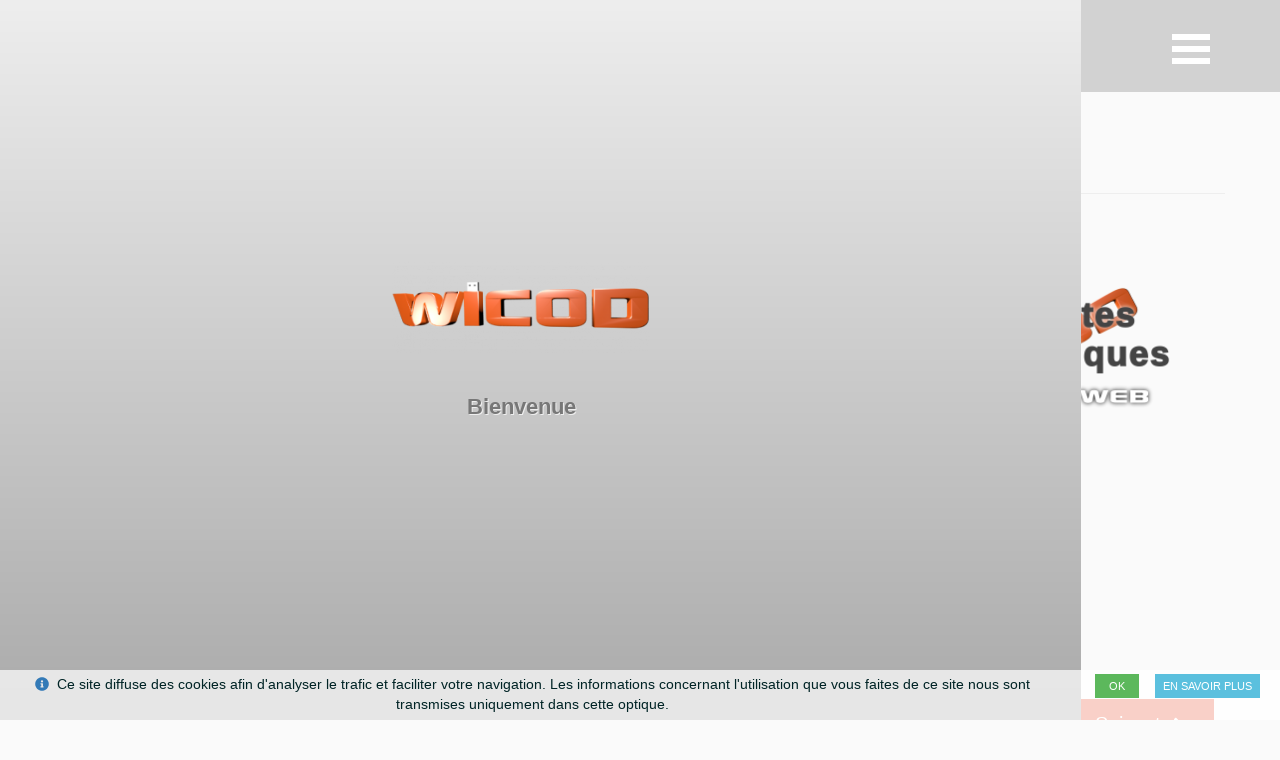

--- FILE ---
content_type: text/html; charset=UTF-8
request_url: https://www.wicod.fr/realisations/services-web/chartes-graphiques/13
body_size: 5268
content:
<!DOCTYPE html>
<html lang="fr">

    <head>
        <meta charset="utf-8">
<meta http-equiv="X-UA-Compatible" content="IE=edge">
<meta http-equiv="Content-Type" content="text/html; charset=utf-8"/>


<title>Services Web - Réalisations | WICOD | Développements Web et Maintenance Informatique</title>

<meta name="viewport" content="width=device-width, maximum-scale=1, initial-scale=1, user-scalable=0">
<meta name="apple-mobile-web-app-capable" content="yes">
<meta name="author" content="WICOD">
<meta name="keywords" content="website,développement,développement web,web1.0,web2.0,Laravel,wicod,site,internet,cr&amp;eacute;ation,web,sur mesure,tout type,vitrine,administrable,e-commerce,catalogue,valide w3c,visibilit&amp;eacute;,adaptabilit&amp;eacute;,webmaster,d&amp;eacute;veloppeur,ind&amp;eacute;pandant,maintenance,d&amp;eacute;pannage,solution,informatique,pc,arches,vosges,88,logo 3d,logo 2d,cartes de visites,flyers,prospectus,AMP,VueJS,signature,signature mail,Performance,Animations,Administrations,Technologies,marketing,Graphiques,Design,framework,protections,réferencement,tests,sauvegardes,automatisation,refonte,Application Full Web,Application métier">
<meta name="description" content="Création/Refonte/Gestion/Hébergement de tous types de sites Web | Développement Web - Création/Refonte/Gestion/Hébergement de tous types de sites Web conformes W3C.."/>


<link rel="author" href="https://www.wicod.fr"/>

<meta name="csrf-token"   content="nNHziKTjUFpGKqTizrACSRcWbSJb3SLdXqVLuxDl">

<link rel="shortcut icon" type="image/png" href="/uploads/images/favicons/favicon-16.png?1763758807"/>
<link rel="favicon-precomposed" sizes="57x57" href="/uploads/images/favicons/favicon-57.png?1763758807"/>
<link rel="favicon-precomposed" sizes="64x64" href="/uploads/images/favicons/favicon-64.png?1763758807"/>
<link rel="favicon-precomposed" sizes="72x72" href="/uploads/images/favicons/favicon-72.png?1763758807"/>
<link rel="favicon-precomposed" sizes="114x114" href="/uploads/images/favicons/favicon-114.png?1763758807"/>
<link rel="favicon-precomposed" sizes="120x120" href="/uploads/images/favicons/favicon-120.png?1763758807"/>
<link rel="favicon-precomposed" sizes="152x152" href="/uploads/images/favicons/favicon-152.png?1763758807"/>
<link rel="icon" type="image/png" href="/uploads/images/favicons/favicon-32.png" sizes="32x32?1763758807"/>
<link rel="icon" type="image/png" href="/uploads/images/favicons/favicon-16.png" sizes="16x16?1763758807"/>
<link rel="icon" type="image/png" href="/uploads/images/favicons/favicon-114.png" sizes="114x114?1763758807"/>
<meta name="msapplication-TileColor" content="#FFFFFF"/>
<meta name="msapplication-TileImage" content="/uploads/images/favicons/favicon-144.png?1763758807"/>


<link rel="canonical" id="canonical" href="https://www.wicod.fr/realisations/services-web/chartes-graphiques/13?vuejs=true">
		
			<link rel="stylesheet" href="https://www.wicod.fr/css/website-vuejs.css">
	


        		
		
	<!--[if lte IE 9]>
		<link rel="stylesheet" href="https://www.wicod.fr/css/ie-lte9.css" type="text/css">
	<![endif]-->
	<!-- HTML5 shim and Respond.js for IE8 support of HTML5 elements and media queries -->
	<!-- WARNING: Respond.js doesn't work if you view the page via file:// -->
	<!--[if lt IE 9]>
	<script src="https://oss.maxcdn.com/html5shiv/3.7.2/html5shiv.min.js"></script>
	<script src="https://oss.maxcdn.com/respond/1.4.2/respond.min.js"></script>
	<![endif]-->
    
	<link type="text/plain" rel="author" href="{ asset('humans.txt') }}" />
	
	
		
		<!-- microdata -->
		<script type="application/ld+json">
		    {
		      "@context": "http://schema.org",
		      "@type": "Organization",
			  "url" : "https://www.wicod.fr",
		      "address": {
				"@type": "PostalAddress",
				"addressLocality": "St-Sauveur, Haute-Saône, France",
				"postalCode": "70300",
				"streetAddress": "5 rue des fougères" },
		      "email": "contact@wicod.fr",
		      "member": [ { "@type": "Organization" } ],
		      "alumni": [ { "@type": "Person", "name": " Roth Nicolas" } ],
		      "makesOffer": "Développement Web - Création/Refonte/Gestion/Hébergement de tous types de sites Web conformes W3C - Web2.0 - Réparations/Solutions informatique Windows et internet - Webmaster - Arches, Vosges, 88",
		      "name": "WICOD",
			  "logo" : "https://www.wicod.fr/uploads/images/logo_wicod.png",
			  "contactPoint" : [
							{"@type" : "ContactPoint",
				"telephone": "06 76 75 37 14",
				"areaServed" : "FR",
				"contactType": "technical support" }
							,{"@type": "ContactPoint",
				"telephone": "03 84 94 08 67",
				"areaServed" : "FR",
				"contactType": "technical support" }
						      ]
		    },
		    {
		      "@context": "http://schema.org",
		      "@type": "AggregateRating",
			  "ratingValue": "5.0"
			}
		</script>
	
		
		<!-- microdata item blog -->
<script type="application/ld+json">
    {
      "@context": "http://schema.org",
      "@type": "Periodical",
      "hasPart": {
        "@id": "13",
        "@type": "PublicationVolume"
        "hasPart": [
          {
            "@id": "13",
            "@type": "PublicationIssue",
            "datePublished": "2018-04-16"
          }
        ]
      },
      "name": "Chartes graphiques",
      "publisher": " WICOD,  France"
    }
    </script>
	
		
		
		<noscript>
			<link rel="stylesheet" href="https://www.wicod.fr/css/no-script.css" type="text/css">
		</noscript>
    </head>
	
    <body itemscope itemtype="http://schema.org/WebPage">
		





	<div id="overlayVueJS" class="text-center" 
	 style="display: flex;align-items: center;justify-content: center;position: fixed;z-index:99999; top:0;bottom:0;left:0;right:0;
	 background-color: #ccc;
	 background: -webkit-linear-gradient(to top, #aaa, #eee);background: -ms-linear-gradient(to top, #aaa, #eee);
	 background: -o-linear-gradient(to top, #aaa, #eee);background: linear-gradient(to top, #aaa, #eee);">	

	<p style="color: #777; font-size: 1.6em; font-weight: 900; text-shadow: 1px 1px 0 #eee">
	
		<noscript>
			<span style="color: #e02626; font-size: 0.7em;">
				<span style="font-size: 1.2em;"><br>JavaScript est Désactivé..!</span>
				<br>Pour visualisez correctement ce site, merci d'activé JavaScript sur votre navigateur.
				<br><span style="font-size: 1.2em;">Aucun risque n'est à prévoir...</span>
				<br>Merci de votre compréhension et à tout de suite.</span>
				<br>
			</span>
		</noscript>
		
	
	<!--[if lte IE 9]>
		<span style="color: #e02626; font-size: 0.7em;">
			<span style="font-size: 1.2em;"><br>Vous utilisez Internet Explorer..!</span>
			<br>Pour visualisez correctement ce site, merci d'utiliser un navigateur à jour.
			<br>Sachez également que votre navigateur actuel n'est aucunement sécurisé face au Web actuel...
			<br><span style="color: #777;">S'il vous plaît, choisissez : <a href="https://www.google.fr/chrome/index.html" target="_blank" style="text-shadow: 1px 1px 0px #777;">Chrome</a>, <a href="https://www.mozilla.org/fr/firefox/new/" target="_blank" style="text-shadow: 1px 1px 0px #777;">Firefox</a> ou tout autre navigateur à jour.
			<br>Merci et à tout de suite...</span>
			<br>
		</span>
	<![endif]-->
			<img src="https://www.wicod.fr/uploads/images/logo_wicod.png" alt="WICOD" class="img-responsive wow bounceIn" data-wow-iteration="5" style="width:260px;margin:auto;"/>
		<br>
		<span id="welcome"><i class="fas fa-spinner fa-pulse fa-fw fa-2x"></i></span>
	</p>
</div>

	

	
<!-- Version VueJS -->
<div id="app">
	

	<!-- Version VueJS Disabled -->

	<header>
	<!-- Navigation -->
	<nav id="topHead" class="header--fixed hide-from-print navbar navbar-custom navbar-fixed-top" role="banner">
		<div class="container">
			<div class="navbar-header pull-left">
				<a class="navbar-brand page-scroll" href="https://www.wicod.fr" title="Accueil">
					<span class="brand-logo">
						<img style="max-width: 220px; margin-top: -20px;" src="https://www.wicod.fr/uploads/images/logo_wicod.png" 
							 width="200px" height="auto" class="img-responsive" alt="WICOD">
					</span>
				</a>
			</div>
			<div class="main-nav pull-right openMenu">
				<div class="button_container toggle">
					<span class="top"></span>
					<span class="middle"></span>
					<span class="bottom"></span>
				</div>
			</div>
		</div><!-- /.container -->

		<!-- FLASH MESSAGES -->
   	
		
				
		

			</nav>

	<div class="overlayMenu" id="overlay">

		<nav class="overlay-menu" role="navigation">
			<ul class="container">

				<li class="col-lg-4 col-md-4 col-sm-6 col-xs-12  "><a href="/" ><i class="icon-link fas fa-home fa-fw fa-2x" data-fa-transform="shrink-8" data-fa-mask="fas fa-circle"></i><br/>Accueil</a></li><li class="col-lg-4 col-md-4 col-sm-6 col-xs-12 active  dropdown "><a href="#"  class="dropdown-toggle" data-toggle="dropdown" ><i class="icon-link fas fa-diagnoses fa-fw fa-2x" data-fa-transform="shrink-8" data-fa-mask="fas fa-circle"></i><br/>Web <i class="fas fa-xs fa-plus"></i></a><ul class="dropdown-menu"><li><a tabindex="-1" href="https://www.wicod.fr/realisations/services-web/7"><i class="fas fa-globe fa-pull-left fa-border"></i>&nbsp;Services Web</a></li><li><a tabindex="-1" href="https://www.wicod.fr/realisations/projets/8"><i class="fas fa-cubes fa-pull-left fa-border"></i>&nbsp;Projets</a></li><li><a tabindex="-1" href="https://www.wicod.fr/realisations/communications/12"><i class="fas fa-assistive-listening-systems fa-pull-left fa-border"></i>&nbsp;Communications</a></li></ul></li><li class="col-lg-4 col-md-4 col-sm-6 col-xs-12  "><a href="/depannage-pc" ><i class="icon-link fas fa-wrench fa-fw fa-2x" data-fa-transform="shrink-8" data-fa-mask="fas fa-circle"></i><br/>Dépannage PC</a></li><li class="col-lg-4 col-md-4 col-sm-6 col-xs-12  "><a href="/a-propos" ><i class="icon-link fas fa-question fa-fw fa-2x" data-fa-transform="shrink-8" data-fa-mask="fas fa-circle"></i><br/>&Agrave;&nbsp;Propos</a></li><li class="col-lg-4 col-md-4 col-sm-6 col-xs-12  "><a href="/contact" ><i class="icon-link fas fa-phone fa-fw fa-2x" data-fa-transform="shrink-8" data-fa-mask="fas fa-circle"></i><br/>Contact</a></li><li class="col-lg-4 col-md-4 col-sm-6 col-xs-12  "><a href="/commentaires" ><i class="icon-link far fa-comments fa-fw fa-2x" data-fa-transform="shrink-8" data-fa-mask="fas fa-circle"></i><br/>Commentaires</a></li><li class="col-lg-4 col-md-4 col-sm-6 col-xs-12  "><a href="/faq" ><i class="icon-link fas fa-book fa-fw fa-2x" data-fa-transform="shrink-8" data-fa-mask="fas fa-circle"></i><br/>FAQ</a></li>

			</ul>
		</nav>
	</div>
</header>
	
	
	<div id="wrapper" class="special-row container">
		<div class="row" style="margin-top: 90px">
            <div class="col-lg-12">
                <h1 class="page-header">
                    Services Web : Chartes graphiques
                </h1>
                <ol class="breadcrumb">
                    <li><a tabindex="-1" href="https://www.wicod.fr" class="home"><i class="fas fa-home"></i></a></li><li><a tabindex="-1" href="https://www.wicod.fr/realisations" class="">Web</a></li><li><a tabindex="-1" href="https://www.wicod.fr/realisations/services-web" class="">Services Web</a></li>
                </ol>
            </div>
        </div>
    
		<noscript><!-- Alert if JavaScript Disabled -->
			<div class="alert alert-danger lead">
				JavaScript est désactivé sur votre support. Vous n'avez accès qu'à ce qui fonctionne sans cette technologie.
				<br/>Veuillez activer JavaScript pour accéder à toutes les fonctionnalités de ce site.
			</div>
		</noscript>
		
		
		
		
		<div class="margin-bottom60  animate_from_bottom ">
			    <div class="row">
		
	
			
		
		
        <div class="col-xs-12">
			
			<p class="text-muted"><small class="pull-right small"> le 16/04/2018</small></p>
			<h1 class="title">
				<span><a href="https://www.wicod.fr/realisations/services-web/1">Services Web</a></span>
				&nbsp;:&nbsp;
				<span>Chartes graphiques</span>
			</h1>

			<div class="clearfix"></div>
			
			<div class="padding">
				
						
				<p>Nous trouverons ensemble un aspect graphique qui vous plaît et sans oublier de plaire aux visiteurs de votre site évidemment.</p>

<p>Tout sera mis en oeuvre pour vous satisfaire grâce à&nbsp;des milliers de thèmes gratuits ou payants déjà&nbsp;prédéfinis et personnalisables à&nbsp;souhaît. Et grâce à&nbsp;plusieurs centaines polices de caractères, vous pourrez vous démarquer dans le style que vous voudrez.</p>

<p>Nous pourrons également construire un thème de toutes pièces exclusivement pour votre site.</p>

<p>WICOD est là&nbsp;pour vous plaire !</p>

			</div>
			
			<div class="padding masonry-list">

						
			<div class="col-md-4 img-portfolio img-responsive img-thumbnail masonry-item" style="margin-bottom: 30px;">
					<a  class="fancybox" rel="gallery_13" 
						title="image 1 : Chartes graphiques" 
						href="https://www.wicod.fr/files/shares/DropZone/1024web-chartes-graphiques.png">
						<img src="https://www.wicod.fr/files/shares/DropZone/360web-chartes-graphiques.png" 
							 alt="image Chartes graphiques 1">
					</a>
				</div>
				
			
			</div>
        </div>
		
			
    </div>




<section>
	<div class="divider"><!-- divider -->
		<hr/>
	</div>
		
	<div class="container" style="margin-bottom: 30px;">
		<div class="row">
			<div class="col-xs-3 margin-bottom20">
								<a href='https://www.wicod.fr/realisations/services-web/librairies-et-frameworks/12' class="btn btn-default pull-left show-tooltip" title="SERVICES WEB : Librairies et Frameworks">
					<i class="fa fa-angle-left"></i>&nbsp;Précédent
					<br>
				</a>
							</div>
				
			<div class="col-xs-3 col-xs-offset-6 margin-bottom20">
								<a href='https://www.wicod.fr/realisations/services-web/protections/14' class="btn btn-default pull-right show-tooltip" title="SERVICES WEB : Protections">
					Suivant&nbsp;&nbsp;<i class="fa fa-angle-right"></i>
				</a>
							</div>
			
		</div>
	</div>
</section>


		</div>
	</div><!--/#wrapper-->

	<footer class="bg-gray-light">
    <div class="container">
		
        <div class="row" style="margin-bottom: 50px">
			
			<div class="col-md-7">
				
									
							<div class="collapse navbar-collapse" id="bs-example-navbar-collapse-2">
					<ul class="nav navbar-nav">
						<li class="   "><a href="/" ><i class="icon-link fas fa-home" data-fa-transform="shrink-8" data-fa-mask="fas fa-circle"></i>&nbsp;Accueil</a></li><li class="  active  "><a href="#"  class="dropdown-toggle" data-toggle="dropdown" ><i class="icon-link fas fa-diagnoses" data-fa-transform="shrink-8" data-fa-mask="fas fa-circle"></i>&nbsp;Web <i class="fas fa-xs fa-plus"></i></a><ul class="dropdown-menu"><li><a tabindex="-1" href="https://www.wicod.fr/realisations/services-web/7"><i class="fas fa-globe fa-pull-left fa-border"></i>&nbsp;Services Web</a></li><li><a tabindex="-1" href="https://www.wicod.fr/realisations/projets/8"><i class="fas fa-cubes fa-pull-left fa-border"></i>&nbsp;Projets</a></li><li><a tabindex="-1" href="https://www.wicod.fr/realisations/communications/12"><i class="fas fa-assistive-listening-systems fa-pull-left fa-border"></i>&nbsp;Communications</a></li></ul></li><li class="   "><a href="/depannage-pc" ><i class="icon-link fas fa-wrench" data-fa-transform="shrink-8" data-fa-mask="fas fa-circle"></i>&nbsp;Dépannage PC</a></li><li class="   "><a href="/a-propos" ><i class="icon-link fas fa-question" data-fa-transform="shrink-8" data-fa-mask="fas fa-circle"></i>&nbsp;&Agrave;&nbsp;Propos</a></li><li class="   "><a href="/contact" ><i class="icon-link fas fa-phone" data-fa-transform="shrink-8" data-fa-mask="fas fa-circle"></i>&nbsp;Contact</a></li><li class="   "><a href="/commentaires" ><i class="icon-link far fa-comments" data-fa-transform="shrink-8" data-fa-mask="fas fa-circle"></i>&nbsp;Commentaires</a></li><li class="   "><a href="/faq" ><i class="icon-link fas fa-book" data-fa-transform="shrink-8" data-fa-mask="fas fa-circle"></i>&nbsp;FAQ</a></li>
					</ul>
				</div>
						</div>
            <div class="col-md-5 text-center">
                <p>&copy; WICOD 2025 - Tous droits réservés
					&nbsp;-&nbsp;
					<a href="https://www.wicod.fr/pages/mentions-legales">Mentions Légales</a>
								</p>
            </div>

		</div>

    </div>
</footer>

	<a href="https://www.wicod.fr/gayalaptitefurette" rel="nofollow" style="position:fixed;z-index:999;bottom:0;left:0;width:24px;height:24px;text-decoration:none;">&nbsp;</a>

	<div id="btn-scroll-top" style="display:none;position:fixed;left:auto;right:-2px;bottom:70px;z-index: 200;">
	<a href="#topHead" class="btn btn-sm btn-default" style="border-color:#444;color:#444" title="Haut de page">
		<i class="fas fa-angle-double-up"></i>
	</a>
</div>
	
	<div id="bandeau_cnil" class="container-fluid text-center" 
	 style="display:none;position:fixed;bottom:0;left:0;right:0;padding: 4px 10px;min-height: 50px;background-color: #fff;color:#012426;z-index: 9999;">
	<div class="row">
		<div class="col-md-10">
			<i class="fa fa-info-circle fa-2x text-primary"></i>&nbsp; 
			Ce site diffuse des cookies afin d'analyser le trafic et faciliter votre navigation. Les informations concernant l'utilisation que vous faites de notre site nous sont transmises dans cette optique.
		</div>
		<div class="col-md-2">
			<button id="btn_ok_cookies" type="button" class="btn btn-xs btn-success" style="padding:4px 8px;font-size: 0.8em;">
				&nbsp;&nbsp;OK&nbsp;&nbsp;
			</button>
			&nbsp;&nbsp;
			<a class="btn btn-sm btn-info" style="padding:4px 8px;font-size: 0.8em;" href="https://www.cnil.fr/fr/cookies-traceurs-que-dit-la-loi" target="_blank">
				EN SAVOIR PLUS
			</a>
		</div>
	</div>
</div>

		
	<!-- /Version VueJS Disabled -->
	
	

</div><!--/#app-->




<!-- Vue.js -->
<script src="https://www.wicod.fr/js/vuejs/vue_base.js"></script>

	
		


			<script type="text/javascript" charset="utf-8" src="https://www.wicod.fr/js/website-vuejs.js"></script>
		
	
	

	
     	
    </body>

</html>


--- FILE ---
content_type: application/javascript
request_url: https://www.wicod.fr/js/vuejs/vuejs_8.js
body_size: 16431
content:
webpackJsonp([8],{397:function(t,e,a){var n=a(398)(a(583),a(584),!1,function(t){a(581)},"data-v-255b2039",null);t.exports=n.exports},398:function(t,e){t.exports=function(t,e,a,n,i,o){var s,r=t=t||{},l=typeof t.default;"object"!==l&&"function"!==l||(s=t,r=t.default);var c,d="function"==typeof r?r.options:r;if(e&&(d.render=e.render,d.staticRenderFns=e.staticRenderFns,d._compiled=!0),a&&(d.functional=!0),i&&(d._scopeId=i),o?(c=function(t){(t=t||this.$vnode&&this.$vnode.ssrContext||this.parent&&this.parent.$vnode&&this.parent.$vnode.ssrContext)||"undefined"==typeof __VUE_SSR_CONTEXT__||(t=__VUE_SSR_CONTEXT__),n&&n.call(this,t),t&&t._registeredComponents&&t._registeredComponents.add(o)},d._ssrRegister=c):n&&(c=n),c){var u=d.functional,p=u?d.render:d.beforeCreate;u?(d._injectStyles=c,d.render=function(t,e){return c.call(e),p(t,e)}):d.beforeCreate=p?[].concat(p,c):[c]}return{esModule:s,exports:r,options:d}}},399:function(t,e,a){var n="undefined"!=typeof document;if("undefined"!=typeof DEBUG&&DEBUG&&!n)throw new Error("vue-style-loader cannot be used in a non-browser environment. Use { target: 'node' } in your Webpack config to indicate a server-rendering environment.");var i=a(404),o={},s=n&&(document.head||document.getElementsByTagName("head")[0]),r=null,l=0,c=!1,d=function(){},u=null,p="data-vue-ssr-id",m="undefined"!=typeof navigator&&/msie [6-9]\b/.test(navigator.userAgent.toLowerCase());function v(t){for(var e=0;e<t.length;e++){var a=t[e],n=o[a.id];if(n){n.refs++;for(var i=0;i<n.parts.length;i++)n.parts[i](a.parts[i]);for(;i<a.parts.length;i++)n.parts.push(h(a.parts[i]));n.parts.length>a.parts.length&&(n.parts.length=a.parts.length)}else{var s=[];for(i=0;i<a.parts.length;i++)s.push(h(a.parts[i]));o[a.id]={id:a.id,refs:1,parts:s}}}}function f(){var t=document.createElement("style");return t.type="text/css",s.appendChild(t),t}function h(t){var e,a,n=document.querySelector("style["+p+'~="'+t.id+'"]');if(n){if(c)return d;n.parentNode.removeChild(n)}if(m){var i=l++;n=r||(r=f()),e=b.bind(null,n,i,!1),a=b.bind(null,n,i,!0)}else n=f(),e=function(t,e){var a=e.css,n=e.media,i=e.sourceMap;n&&t.setAttribute("media",n);u.ssrId&&t.setAttribute(p,e.id);i&&(a+="\n/*# sourceURL="+i.sources[0]+" */",a+="\n/*# sourceMappingURL=data:application/json;base64,"+btoa(unescape(encodeURIComponent(JSON.stringify(i))))+" */");if(t.styleSheet)t.styleSheet.cssText=a;else{for(;t.firstChild;)t.removeChild(t.firstChild);t.appendChild(document.createTextNode(a))}}.bind(null,n),a=function(){n.parentNode.removeChild(n)};return e(t),function(n){if(n){if(n.css===t.css&&n.media===t.media&&n.sourceMap===t.sourceMap)return;e(t=n)}else a()}}t.exports=function(t,e,a,n){c=a,u=n||{};var s=i(t,e);return v(s),function(e){for(var a=[],n=0;n<s.length;n++){var r=s[n];(l=o[r.id]).refs--,a.push(l)}e?v(s=i(t,e)):s=[];for(n=0;n<a.length;n++){var l;if(0===(l=a[n]).refs){for(var c=0;c<l.parts.length;c++)l.parts[c]();delete o[l.id]}}}};var g,_=(g=[],function(t,e){return g[t]=e,g.filter(Boolean).join("\n")});function b(t,e,a,n){var i=a?"":n.css;if(t.styleSheet)t.styleSheet.cssText=_(e,i);else{var o=document.createTextNode(i),s=t.childNodes;s[e]&&t.removeChild(s[e]),s.length?t.insertBefore(o,s[e]):t.appendChild(o)}}},400:function(t,e,a){var n=a(398)(a(440),a(441),!1,function(t){a(438)},null,null);t.exports=n.exports},401:function(t,e,a){var n=a(398)(a(405),a(446),!1,function(t){a(402)},null,null);t.exports=n.exports},402:function(t,e,a){var n=a(403);"string"==typeof n&&(n=[[t.i,n,""]]),n.locals&&(t.exports=n.locals);a(399)("1e4df0c6",n,!0,{})},403:function(t,e,a){(t.exports=a(137)(!1)).push([t.i,"body{cursor:default}.pointer{cursor:pointer}.loaderAwait{position:absolute;width:32px;height:32px;top:49%;left:49%;top:calc(50% - 16px);left:calc(50% - 16px);z-index:9999}.wow{visibility:hidden}.transition-slide-alert{position:fixed;top:30px;left:auto;right:-2px;width:300px;height:auto;z-index:10000}.transition-slide-alert .alert{margin-bottom:4px;height:auto;box-shadow:0 0 10px #333;cursor:pointer}.slide-enter-active,.slide-leave-active,.slide_left-enter-active,.slide_left-leave-active,.slide_right-enter-active,.slide_right-leave-active{-webkit-transition:all .5s ease;transition:all .5s ease}.slide-enter,.slide-leave-to{opacity:0;transform:-webkit-translateX(30px);transform:translateX(30px)}.slide_left-enter,.slide_left-leave-to{opacity:0;transform:-webkit-translateX(-30px);transform:translateX(-30px)}.slide_right-enter,.slide_right-leave-to{opacity:0;transform:-webkit-translateX(30px);transform:translateX(30px)}.fade-enter-active,.fade-leave-active{-webkit-transition:opacity .8s ease .2s;transition:opacity .8s ease .2s}.fade-enter,.fade-leave-to{opacity:0}#btn-scroll-top{position:fixed;left:auto;right:-2px;bottom:70px;z-index:9000}#btn-scroll-top button{border-color:#444;color:#444}@media(max-width:768px){#btn-scroll-top button{padding:4px 12px}}",""])},404:function(t,e){t.exports=function(t,e){for(var a=[],n={},i=0;i<e.length;i++){var o=e[i],s=o[0],r={id:t+":"+i,css:o[1],media:o[2],sourceMap:o[3]};n[s]?n[s].parts.push(r):a.push(n[s]={id:s,parts:[r]})}return a}},405:function(t,e,a){"use strict";Object.defineProperty(e,"__esModule",{value:!0});var n=a(408),i=a.n(n),o=a(419),s=a.n(o),r=a(424),l=a.n(r),c=a(429),d=a.n(c),u=a(434),p=a.n(u),m=a(443),v=a.n(m);a(406),a(407),e.default={name:"app",components:{Navbar:i.a,Breadcrumb:s.a,VFooter:l.a,BandeauCnil:d.a,Popup:p.a,VAlerts:v.a},data:function(){return{showPageHeader:!1,positionScroll:0,analyticsAllReady:!1,vdata:{articles:[],item:{},article:{},prev:{},next:{},items:[],category:[],lastArticles:[],auth:!1,infos:{},config:{},banners:[],selectedNavigation:{},breadcrumb:'<li><a href="/accueil">Accueil</a></li>',horaires:{},alerts:{},partenaires:[],faqItems:[],faqCategory:{},comments:[],popup:{}}}},watch:{$route:function(t,e){this.$root.notify=[],jQuery(".modal").modal("hide"),this.vdata.popup={},jQuery("title").html(void 0!=t.params.category?capital_letter(t.params.category.replace(/[-_]/g," "))+": "+capital_letter(t.params.item.replace(/[-_]/g," ")):t.name+" | "+this.$appName+" | Création/Refonte de site internet"),this.analytics()}},errorCaptured:function(t,e,a){console.error("my ERROR-CAPTURED() in APP :\r\n\n1. ERROR :",t,"\r\n2. COMPONENT :",e,"\r\n3. INFOS :",a)},methods:{manageImages:function(){jQuery(function(){jQuery("img:not(.right-clickable)").attr("oncontextmenu","return false")})},initWOW:function(){jQuery(function(){WOW.prototype.reArme=function(t){this.boxes.push(t)};var t=new WOW({boxClass:"wow",animateClass:"animated",offset:0,mobile:!1,live:!0});t.init(),$(".wow").on("scrollSpy:exit",function(){$(this).css({visibility:"hidden","animation-name":"none"}).removeClass("animated"),t.reArme(this)}).scrollSpy()})},analytics:function(){var t,e,a,n,i,o;!this.analyticsAllReady&&this.$isProd&&(this.analyticsAllReady=!0,t=window,e=document,a="script",n="ga",t.GoogleAnalyticsObject=n,t.ga=t.ga||function(){(t.ga.q=t.ga.q||[]).push(arguments)},t.ga.l=1*new Date,i=e.createElement(a),o=e.getElementsByTagName(a)[0],i.async=1,i.src="//www.google-analytics.com/analytics.js",o.parentNode.insertBefore(i,o),ga("create","UA-54059421-3","auto"),ga("send","pageview"))},removeOverlay:function(t){jQuery(function(){jQuery(t).length&&jQuery(t).find("span#welcome").delay(400).fadeOut(400,function(e){jQuery(this).text("Bienvenue").fadeIn(400,function(){jQuery(t).delay(1e3).animate({left:"-20%",right:"101%"},"fast","swing",function(){jQuery(this).remove()})})})})},changeTitle:function(t,e){jQuery("title").html((t||this.$route.name)+" | "+this.$appName+" | Création/Refonte de site internet"),jQuery('meta[name="description"]').attr("content",void 0!=e?e:infos.description)}},mounted:function(){this.removeOverlay("#overlayVueJS"),this.analytics();var t=this;window.document.body.onscroll=function(e){t.positionScroll=e.pageY},document.body.addEventListener("touchmove",function(e){t.positionScroll=document.body.scrollTop}),this.manageImages(),this.initWOW(),jQuery(function(){/contact|previsu|comment/i.test(t.$route.path)&&jQuery("body").not("script#recaptcha_script")&&(jQuery("script#recaptcha_script").remove(),jQuery("body").append('<script id="recaptcha_script" src="https://www.google.com/recaptcha/api.js?onload=vueRecaptchaApiLoaded&render=explicit" async defer><\/script>'))})},beforeCreate:function(){var t=this;axios.get(this.$route.path,{params:{vuejs:!0}}).then(function(e){t.$parent.vdata=e.data,t.vdata=e.data,1!==e.data.selectedNavigation.id&&(t.showPageHeader=!0),t.changeTitle(e.data.selectedNavigation.title,e.data.HTMLDescription)}).catch(function(t){console.log("Error in App :",t)})}}},406:function(t,e,a){var n,i,o,s;"function"==typeof Symbol&&Symbol.iterator;(o=jQuery).extend(o.easing,{easeIn:function(t,e,a,n,i){return o.easing.easeInQuad(t,e,a,n,i)},easeOut:function(t,e,a,n,i){return o.easing.easeOutQuad(t,e,a,n,i)},easeInOut:function(t,e,a,n,i){return o.easing.easeInOutQuad(t,e,a,n,i)},expoin:function(t,e,a,n,i){return o.easing.easeInExpo(t,e,a,n,i)},expoout:function(t,e,a,n,i){return o.easing.easeOutExpo(t,e,a,n,i)},expoinout:function(t,e,a,n,i){return o.easing.easeInOutExpo(t,e,a,n,i)},bouncein:function(t,e,a,n,i){return o.easing.easeInBounce(t,e,a,n,i)},bounceout:function(t,e,a,n,i){return o.easing.easeOutBounce(t,e,a,n,i)},bounceinout:function(t,e,a,n,i){return o.easing.easeInOutBounce(t,e,a,n,i)},elasin:function(t,e,a,n,i){return o.easing.easeInElastic(t,e,a,n,i)},elasout:function(t,e,a,n,i){return o.easing.easeOutElastic(t,e,a,n,i)},elasinout:function(t,e,a,n,i){return o.easing.easeInOutElastic(t,e,a,n,i)},backin:function(t,e,a,n,i){return o.easing.easeInBack(t,e,a,n,i)},backout:function(t,e,a,n,i){return o.easing.easeOutBack(t,e,a,n,i)},backinout:function(t,e,a,n,i){return o.easing.easeInOutBack(t,e,a,n,i)}}),s=function(t){t.easing.jswing=t.easing.swing;var e=Math.pow,a=Math.sqrt,n=Math.sin,i=Math.cos,o=Math.PI,s=1.70158,r=1.525*s,l=2*o/3,c=2*o/4.5;function d(t){var e=7.5625,a=2.75;return t<1/a?e*t*t:t<2/a?e*(t-=1.5/a)*t+.75:t<2.5/a?e*(t-=2.25/a)*t+.9375:e*(t-=2.625/a)*t+.984375}t.extend(t.easing,{def:"easeOutQuad",swing:function(e){return t.easing[t.easing.def](e)},easeInQuad:function(t){return t*t},easeOutQuad:function(t){return 1-(1-t)*(1-t)},easeInOutQuad:function(t){return t<.5?2*t*t:1-e(-2*t+2,2)/2},easeInCubic:function(t){return t*t*t},easeOutCubic:function(t){return 1-e(1-t,3)},easeInOutCubic:function(t){return t<.5?4*t*t*t:1-e(-2*t+2,3)/2},easeInQuart:function(t){return t*t*t*t},easeOutQuart:function(t){return 1-e(1-t,4)},easeInOutQuart:function(t){return t<.5?8*t*t*t*t:1-e(-2*t+2,4)/2},easeInQuint:function(t){return t*t*t*t*t},easeOutQuint:function(t){return 1-e(1-t,5)},easeInOutQuint:function(t){return t<.5?16*t*t*t*t*t:1-e(-2*t+2,5)/2},easeInSine:function(t){return 1-i(t*o/2)},easeOutSine:function(t){return n(t*o/2)},easeInOutSine:function(t){return-(i(o*t)-1)/2},easeInExpo:function(t){return 0===t?0:e(2,10*t-10)},easeOutExpo:function(t){return 1===t?1:1-e(2,-10*t)},easeInOutExpo:function(t){return 0===t?0:1===t?1:t<.5?e(2,20*t-10)/2:(2-e(2,-20*t+10))/2},easeInCirc:function(t){return 1-a(1-e(t,2))},easeOutCirc:function(t){return a(1-e(t-1,2))},easeInOutCirc:function(t){return t<.5?(1-a(1-e(2*t,2)))/2:(a(1-e(-2*t+2,2))+1)/2},easeInElastic:function(t){return 0===t?0:1===t?1:-e(2,10*t-10)*n((10*t-10.75)*l)},easeOutElastic:function(t){return 0===t?0:1===t?1:e(2,-10*t)*n((10*t-.75)*l)+1},easeInOutElastic:function(t){return 0===t?0:1===t?1:t<.5?-e(2,20*t-10)*n((20*t-11.125)*c)/2:e(2,-20*t+10)*n((20*t-11.125)*c)/2+1},easeInBack:function(t){return 2.70158*t*t*t-s*t*t},easeOutBack:function(t){return 1+2.70158*e(t-1,3)+s*e(t-1,2)},easeInOutBack:function(t){return t<.5?e(2*t,2)*(7.189819*t-r)/2:(e(2*t-2,2)*((r+1)*(2*t-2)+r)+2)/2},easeInBounce:function(t){return 1-d(1-t)},easeOutBounce:d,easeInOutBounce:function(t){return t<.5?(1-d(1-2*t))/2:(1+d(2*t-1))/2}})},n=[a(138)],void 0===(i=function(t){return s(t)}.apply(e,n))||(t.exports=i)},407:function(t,e){jQuery(function(){a.init()});var a={showLogs:!1,round:1e3,init:function(){if(this._log("init"),this._inited)return this._log("Already Inited"),void(this._inited=!0);this._requestAnimationFrame=window.requestAnimationFrame||window.webkitRequestAnimationFrame||window.mozRequestAnimationFrame||window.oRequestAnimationFrame||window.msRequestAnimationFrame||function(t,e){window.setTimeout(t,1e3/60)},this._onScroll(!0)},_inited:!1,_properties:["x","y","z","rotateX","rotateY","rotateZ","scaleX","scaleY","scaleZ","scale"],_requestAnimationFrame:null,_log:function(t){this.showLogs&&console.log("Parallax Scroll / "+t)},_onScroll:function(t){var e=jQuery(document).scrollTop(),a=jQuery(window).height();this._log("onScroll "+e),jQuery("[data-parallax-scroll]").each(jQuery.proxy(function(n,i){var o=jQuery(i),s=[],r=!1,l=o.data("style");void 0==l&&(l=o.attr("style")||"",o.data("style",l));var c,d=[o.data("parallax-scroll")];for(c=2;o.data("parallax-scroll"+c);c++)d.push(o.data("parallax-scroll-"+c));var u=d.length;for(c=0;c<u;c++){var p=d[c],m=p["from-scroll"];void 0==m&&(m=Math.max(0,jQuery(i).offset().top-a)),m|=0;var v=p.distance,f=p["to-scroll"];void 0==v&&void 0==f&&(v=a),v=Math.max(0|v,1);var h=p.easing,g=p["easing-return"];if(void 0!=h&&jQuery.easing&&jQuery.easing[h]||(h=null),void 0!=g&&jQuery.easing&&jQuery.easing[g]||(g=h),h){var _=p.duration;void 0==_&&(_=v),_=Math.max(0|_,1);var b=p["duration-return"];void 0==b&&(b=_),v=1;var y=o.data("current-time");void 0==y&&(y=0)}void 0==f&&(f=m+v),f|=0;var x=p.smoothness;void 0==x&&(x=30),x|=0,(t||0==x)&&(x=1),x|=0;var w=e;w=Math.max(w,m),w=Math.min(w,f),h&&(void 0==o.data("sens")&&o.data("sens","back"),w>m&&("back"==o.data("sens")?(y=1,o.data("sens","go")):y++),w<f&&("go"==o.data("sens")?(y=1,o.data("sens","back")):y++),t&&(y=_),o.data("current-time",y)),this._properties.map(jQuery.proxy(function(t){var e=0,a=p[t];if(void 0!=a){"scale"==t||"scaleX"==t||"scaleY"==t||"scaleZ"==t?e=1:a|=0;var n=o.data("_"+t);void 0==n&&(n=e);var i=(w-m)/(f-m)*(a-e)+e,l=n+(i-n)/x;if(h&&y>0&&y<=_){var c=e;"back"==o.data("sens")&&(c=a,a=-a,h=g,_=b),l=jQuery.easing[h](null,y,c,a,_)}(l=Math.ceil(l*this.round)/this.round)==n&&i==a&&(l=a),s[t]||(s[t]=0),s[t]+=l,n!=s[t]&&(o.data("_"+t,s[t]),r=!0)}},this))}if(r){if(void 0!=s.z){var C=p.perspective;void 0==C&&(C=800);var k=o.parent();k.data("style")||k.data("style",k.attr("style")||""),k.attr("style","perspective:"+C+"px; -webkit-perspective:"+C+"px; "+k.data("style"))}void 0==s.scaleX&&(s.scaleX=1),void 0==s.scaleY&&(s.scaleY=1),void 0==s.scaleZ&&(s.scaleZ=1),void 0!=s.scale&&(s.scaleX*=s.scale,s.scaleY*=s.scale,s.scaleZ*=s.scale);var T="translate3d("+(s.x?s.x:0)+"px, "+(s.y?s.y:0)+"px, "+(s.z?s.z:0)+"px)"+" "+("rotateX("+(s.rotateX?s.rotateX:0)+"deg) rotateY("+(s.rotateY?s.rotateY:0)+"deg) rotateZ("+(s.rotateZ?s.rotateZ:0)+"deg)")+" "+("scaleX("+s.scaleX+") scaleY("+s.scaleY+") scaleZ("+s.scaleZ+")")+";";this._log(T),o.attr("style","transform:"+T+" -webkit-transform:"+T+" "+l)}},this)),window.requestAnimationFrame?window.requestAnimationFrame(jQuery.proxy(this._onScroll,this,!1)):this._requestAnimationFrame(jQuery.proxy(this._onScroll,this,!1))}}},408:function(t,e,a){var n=a(398)(a(411),a(418),!1,function(t){a(409)},null,null);t.exports=n.exports},409:function(t,e,a){var n=a(410);"string"==typeof n&&(n=[[t.i,n,""]]),n.locals&&(t.exports=n.locals);a(399)("48b824f1",n,!0,{})},410:function(t,e,a){(t.exports=a(137)(!1)).push([t.i,"#topHead{z-index:999999}#topHead .logo{max-width:220px;margin-top:-24px}#overlay li.active a{border-color:#aaa!important;color:#aaa!important;cursor:default}",""])},411:function(t,e,a){"use strict";Object.defineProperty(e,"__esModule",{value:!0});var n=a(412),i=(a.n(n),a(413)),o=a.n(i);e.default={name:"navbar",props:["navigation","config","infos","dropzone","auth"],components:{headroom:n.headroom,Search:o.a},data:function(){return{menu_active:!1,classAnimate:["slideInDown","flipInY","slideInRight","slideInLeft","flipInX","slideInUp","slideInUp","flipInY","slideInRight"],classesForHeadroom:{initial:"headroom animated",pinned:"flipInX",unpinned:"flipOutX",top:"headroom--top",notTop:"headroom--not-top",bottom:"headroom--bottom",notBottom:"headroom--not-bottom"}}},computed:{constructLink:function(){var t=[];return jQuery(this.navigation).each(function(e,a){t.push(a)}),t}},methods:{openMenu:function(){jQuery("html,body").animate({scrollTop:0},10),this.menu_active=!this.menu_active}}}},412:function(t,e,a){(function(e,a){var n;n=function(){"use strict";var t="undefined"!=typeof window?window:void 0!==e?e:"undefined"!=typeof self?self:{};for(var n,i=(function(e){(function(){var t,n,i,o,s,r;"undefined"!=typeof performance&&null!==performance&&performance.now?e.exports=function(){return performance.now()}:void 0!==a&&null!==a&&a.hrtime?(e.exports=function(){return(t()-s)/1e6},n=a.hrtime,o=(t=function(){var t;return 1e9*(t=n())[0]+t[1]})(),r=1e9*a.uptime(),s=o-r):Date.now?(e.exports=function(){return Date.now()-i},i=Date.now()):(e.exports=function(){return(new Date).getTime()-i},i=(new Date).getTime())}).call(t)}(n={exports:{}},n.exports),n.exports),o="undefined"==typeof window?t:window,s=["moz","webkit"],r="AnimationFrame",l=o["request"+r],c=o["cancel"+r]||o["cancelRequest"+r],d=0;!l&&d<s.length;d++)l=o[s[d]+"Request"+r],c=o[s[d]+"Cancel"+r]||o[s[d]+"CancelRequest"+r];if(!l||!c){var u=0,p=0,m=[];l=function(t){if(0===m.length){var e=i(),a=Math.max(0,1e3/60-(e-u));u=a+e,setTimeout(function(){var t=m.slice(0);m.length=0;for(var e=0;e<t.length;e++)if(!t[e].cancelled)try{t[e].callback(u)}catch(t){setTimeout(function(){throw t},0)}},Math.round(a))}return m.push({handle:++p,callback:t,cancelled:!1}),p},c=function(t){for(var e=0;e<m.length;e++)m[e].handle===t&&(m[e].cancelled=!0)}}var v=function(t){return l.call(o,t)};v.cancel=function(){c.apply(o,arguments)},v.polyfill=function(t){t||(t=o),t.requestAnimationFrame=l,t.cancelAnimationFrame=c};var f=Object.assign||function(t){for(var e=1;e<arguments.length;e++){var a=arguments[e];for(var n in a)Object.prototype.hasOwnProperty.call(a,n)&&(t[n]=a[n])}return t};function h(t,e,a){return e in t?Object.defineProperty(t,e,{value:a,enumerable:!0,configurable:!0,writable:!0}):t[e]=a,t}var g={pinned:"headroom--pinned",unpinned:"headroom--unpinned",top:"headroom--top",notTop:"headroom--not-top",bottom:"headroom--bottom",notBottom:"headroom--not-bottom",initial:"headroom"},_={render:function(){var t=this.$createElement;return(this._self._c||t)("div",{class:this.cls,style:this.style},[this._t("default")],2)},staticRenderFns:[],name:"vueHeadroom",data:function(){return{isTop:!1,isNotTop:!1,isBottom:!1,isNotBottom:!1,isPinned:!1,isUnpinned:!1,currentScrollY:0,lastScrollY:0,state:"",translate:0,isSupport3d:!1}},props:{scroller:{type:Function,default:function(){return window}},disabled:{type:Boolean,default:!1},upTolerance:{type:Number,default:5},downTolerance:{type:Number,default:0},speed:{type:Number,default:250},easing:{type:String,default:"ease-in-out"},zIndex:{type:Number,default:9999},onPin:Function,onUnpin:Function,onTop:Function,onNotTop:Function,onBottom:Function,onNotBottom:Function,offset:{type:Number,default:0},classes:{type:Object,default:function(){return g}}},watch:{disabled:function(t){t?this.scroller().removeEventListener("scroll",this._handleScroll):this.scroller().addEventListener("scroll",this._handleScroll)}},mounted:function(){this.isSupport3d=function(){for(var t=document.createElement("div"),e=!1,a=["perspectiveProperty","WebkitPerspective"],n=a.length-1;n>=0;n--)e=e||void 0!==t.style[a[n]];if(e){var i=document.createElement("style");i.textContent="#modernizr{width:0;height:0} @media (transform-3d),(-webkit-transform-3d){#modernizr{width:7px;height:18px;margin:0;padding:0;border:0}}",document.getElementsByTagName("head")[0].appendChild(i),t.id="modernizr",document.body.appendChild(t),e=7===t.offsetWidth&&18===t.offsetHeight,i.parentNode.removeChild(i),t.parentNode.removeChild(t)}return e}(),this.disabled||this.scroller().addEventListener("scroll",this._handleScroll),this._handleScroll()},beforeDestroy:function(){this.scroller().removeEventListener("scroll",this._handleScroll)},computed:{style:function(){var t={position:this.isInTop?"fixed":"relative",top:"0",left:"0",right:"0","z-index":this.isInTop?this.zIndex:1};return this.$isServer||(t.transform=this.isSupport3d&&!this.$isServer?"translate3d(0, "+this.translate+", 0)":"translateY("+this.translate+")",t.transition=this.isInTop?"all "+this.speed+"ms "+this.easing:null),t},clsOpts:function(){return f({},g,this.classes)},cls:function(){var t,e=this.clsOpts;return this.disabled?{}:(h(t={},e.top,this.isTop),h(t,e.notTop,this.isNotTop),h(t,e.bottom,this.isBottom),h(t,e.notBottom,this.isNotBottom),h(t,e.pinned,this.isPinned),h(t,e.unpinned,this.isUnpinned),h(t,e.initial,!0),t)},isInTop:function(){return"pinned"===this.state||"unpinned"===this.state}},methods:{_getViewportHeight:function(){return window.innerHeight||document.documentElement.clientHeight||document.body.clientHeight},_getElementPhysicalHeight:function(t){return Math.max(t.offsetHeight,t.clientHeight)},_getDocumentHeight:function(){var t=document.body,e=document.documentElement;return Math.max(t.scrollHeight,e.scrollHeight,t.offsetHeight,e.offsetHeight,t.clientHeight,e.clientHeight)},_getElementHeight:function(t){return Math.max(t.scrollHeight,t.offsetHeight,t.clientHeight)},_getScrollerPhysicalHeight:function(){var t=this.scroller();return t===window||t===document.body?this._getViewportHeight():this._getElementPhysicalHeight(t)},_getScrollerHeight:function(){var t=this.scroller();return t===window||t===document.body?this._getDocumentHeight():this._getElementHeight(t)},_isOutOfBound:function(t){var e=t<0,a=this._getScrollerPhysicalHeight(),n=this._getScrollerHeight();return e||t+a>n},_handleScroll:function(){v(this.update)},_getScrollY:function(){return void 0!==this.scroller().pageYOffset?this.scroller().pageYOffset:void 0!==this.scroller().scrollTop?this.scroller().scrollTop:(document.documentElement||document.body.parentNode||document.body).scrollTop},update:function(){if(this.currentScrollY=this._getScrollY(),!this._isOutOfBound(this.currentScrollY)){this.currentScrollY<=this.offset?this.top():this.notTop(),this.currentScrollY+this._getViewportHeight()>=this._getScrollerHeight()?this.bottom():this.notBottom();var t=function(t){var e,a=t.currentScrollY>=t.lastScrollY?"down":"up",n=Math.abs(t.currentScrollY-t.lastScrollY);return"down"===a&&t.currentScrollY>=t.offset&&n>t.downTolerance?e="unpin":("up"===a&&n>t.upTolerance||t.currentScrollY<=t.offset)&&(e="pin"),e}(this);"pin"===t?this.pin():"unpin"===t&&this.unpin(),this.lastScrollY=this.currentScrollY}},top:function(){this.isTop||(this.isTop=!0,this.isNotTop=!1,this.onTop&&this.onTop())},notTop:function(){this.isNotTop||(this.isTop=!1,this.isNotTop=!0,this.onNotTop&&this.onNotTop())},bottom:function(){this.isBottom||(this.isBottom=!0,this.isNotBottom=!1,this.onBottom&&this.onBottom())},notBottom:function(){this.isNotBottom||(this.isNotBottom=!0,this.isBottom=!1,this.onNotBottom&&this.onNotBottom())},pin:function(){var t=this;this.isPinned||(this.isPinned=!0,this.isUnpinned=!1,this.onPin&&this.onPin(),this.$emit("pin"),this.translate=0,setTimeout(function(){t.state="pinned"},0))},unpin:function(){var t=this;!this.isPinned&&this.isUnpinned||(this.isUnpinned=!0,this.isPinned=!1,this.onUnpin&&this.onUnpin(),this.$emit("unpin"),this.translate="-100%",setTimeout(function(){t.state="unpinned"},0))}}},b=function t(e){t.installed||e.component(_.name,_)};return"undefined"!=typeof window&&window.Vue&&b(window.Vue),{headroom:_,install:b}},t.exports=n()}).call(e,a(43),a(95))},413:function(t,e,a){var n=a(398)(a(416),a(417),!1,function(t){a(414)},null,null);t.exports=n.exports},414:function(t,e,a){var n=a(415);"string"==typeof n&&(n=[[t.i,n,""]]),n.locals&&(t.exports=n.locals);a(399)("59b60537",n,!0,{})},415:function(t,e,a){(t.exports=a(137)(!1)).push([t.i,"#search{margin-top:8px;position:relative;transition:all .4s ease-in-out}#search input#word{box-shadow:none;background:hsla(0,0%,100%,.3);border:none;border-bottom:1px solid #888;color:#555;padding-left:12px;border-radius:2em 0 0 2em}#search input#word:focus{background:#fff;box-shadow:0 0 8px #555;border:none}#search #receipt{max-height:320px;overflow-x:hidden;overflow-y:scroll;padding:5px 10px!important;margin:0;background-color:#eee;text-align:left!important;z-index:9999}#search #receipt p{margin:6px}#search #receipt p:not(.divider){width:100%;min-height:76px;border-bottom:5px solid #fff}#search #receipt p.divider{height:30px;line-height:30px;padding-bottom:40px;padding-left:2em;border-top:10px solid #fff;background-color:#fff}#search #receipt p img{height:64px;width:auto;margin:6px}.overlay-menu #search a{background:none!important}",""])},416:function(t,e,a){"use strict";Object.defineProperty(e,"__esModule",{value:!0}),e.default={name:"search",props:["infos","dropzone"],data:function(){return{countResults:0,articlesResults:{},categoriesResults:{},navigationResults:{},wordToQuery:""}},methods:{search:function(){var t=this;this.wordToQuery.length>=3&&axios.post("/vuejs-recherche",{q:this.wordToQuery}).then(function(e){t.articlesResults=e.data.items.articlesResults,t.categoriesResults=e.data.items.categoriesResults,t.navigationResults=e.data.items.navigationResults,t.countResults=t.articlesResults.length+t.categoriesResults.length+t.navigationResults.length})},reset:function(){this.articlesResults={},this.categoriesResults={},this.navigationResults={},this.countResults=0,this.wordToQuery=""}}}},417:function(t,e){t.exports={render:function(){var t=this,e=t.$createElement,a=t._self._c||e;return a("div",{staticClass:"form-inline my-2 my-lg-0",attrs:{id:"search"}},[a("div",{staticClass:"form-group"},[a("div",{staticClass:"input-group input-group-md"},[a("input",{directives:[{name:"model",rawName:"v-model",value:t.wordToQuery,expression:"wordToQuery"}],staticClass:"form-control input-md",attrs:{type:"search",name:"wordToQuery",id:"word",placeholder:"Rechercher..."},domProps:{value:t.wordToQuery},on:{keyup:[function(e){t.search()},function(e){if(!("button"in e)&&t._k(e.keyCode,"enter",13,e.key,"Enter"))return null;t.search()}],input:function(e){e.target.composing||(t.wordToQuery=e.target.value)}}}),t._v(" "),t.wordToQuery.length>=3?a("span",{staticClass:"input-group-addon pointer",attrs:{title:"vider le champ de recherche"},on:{click:function(e){t.reset()}}},[a("i",{staticClass:"fas fa-times text-danger"})]):t._e(),t._v(" "),a("span",{staticClass:"input-group-addon pointer",on:{click:function(e){t.search()}}},[a("i",{staticClass:"fas fa-search"})])])]),t._v(" "),a("transition",{attrs:{name:"fade",duration:{enter:200,leave:200}}},[a("div",{directives:[{name:"show",rawName:"v-show",value:t.wordToQuery.length>=3,expression:"wordToQuery.length >= 3"}]},[a("div",{staticClass:"container",attrs:{id:"receipt"}},[a("div",{staticClass:"row"},[a("transition",{attrs:{name:"fade",duration:{enter:400,leave:200}}},[a("div",{directives:[{name:"show",rawName:"v-show",value:t.navigationResults.length>0,expression:"navigationResults.length > 0"}],staticClass:"col-md-4"},[a("p",{staticClass:"divider lead"},[a("i",{staticClass:"fas fa-angle-right"}),t._v(" Navigation\n\t\t\t\t\t\t\t")]),t._v(" "),t._l(t.navigationResults,function(e,n){return"/previsualisation"!=e.url?a("p",[a("i",{class:"fa fa-fw fa-"+(e.icon?e.icon:"link")}),t._v(" \n\n\t\t\t\t\t\t\t\t"),a("router-link",{key:"search_"+n,staticClass:"lead",attrs:{to:e.url,tag:"a",exact:""}},[a("span",{domProps:{innerHTML:t._s(e.title)}})])],1):t._e()})],2)]),t._v(" "),a("transition",{attrs:{name:"fade",duration:{enter:600,leave:200}}},[a("div",{directives:[{name:"show",rawName:"v-show",value:t.articlesResults.length>0,expression:"articlesResults.length > 0"}],staticClass:"col-md-4"},[a("p",{staticClass:"divider lead"},[a("i",{staticClass:"fas fa-angle-right"}),t._v(" Articles\n\t\t\t\t\t\t\t")]),t._v(" "),t._l(t.articlesResults,function(e,n){return a("p",[a("img",{staticClass:"pull-left img-responsive",attrs:{src:null!=e.first_photo_dropzone?t.dropzone.path+t.dropzone.icon_size+e.first_photo_dropzone.filename:t.logo,alt:"image"}}),t._v(" "),a("small",{staticClass:"small text-muted"},[a("router-link",{key:"search_"+n,attrs:{to:"/realisations/"+e.category.slug,tag:"a",exact:""}},[a("span",{domProps:{innerHTML:t._s(e.category.name)}})])],1),t._v(" "),a("br"),t._v(" "),a("router-link",{key:n,staticClass:"lead text-muted",attrs:{to:"/realisations/"+e.category.slug+"/"+e.slug,tag:"a",exact:""}},[e.title.length>25?a("span",{attrs:{title:e.title}},[t._v("\n\t\t\t\t\t\t\t\t\t\t\t\t  "+t._s(e.title.substring(0,25))+"…\n\t\t\t\t\t\t\t\t\t\t\t ")]):a("span",{domProps:{innerHTML:t._s(e.title)}})])],1)})],2)]),t._v(" "),a("transition",{attrs:{name:"fade",duration:{enter:800,leave:200}}},[a("div",{directives:[{name:"show",rawName:"v-show",value:t.categoriesResults.length>0,expression:"categoriesResults.length > 0"}],staticClass:"col-md-4"},[a("p",{staticClass:"divider lead"},[a("i",{staticClass:"fas fa-angle-right"}),t._v(" Catégories\n\t\t\t\t\t\t\t")]),t._v(" "),t._l(t.categoriesResults,function(e,n){return a("p",[a("i",{class:"fa fa-fw fa-"+(e.icon?e.icon:"link")}),t._v(" \n\n\t\t\t\t\t\t\t\t"),a("router-link",{key:"search_"+n,staticClass:"lead",attrs:{to:"/realisations/"+e.slug,tag:"a",exact:""}},[a("span",{domProps:{innerHTML:t._s(e.name)}})])],1)})],2)]),t._v(" "),a("transition",{attrs:{name:"fade",duration:{enter:1e3,leave:200}}},[a("div",{directives:[{name:"show",rawName:"v-show",value:0==t.countResults,expression:"countResults == 0"}]},[a("p",{staticClass:"lead"},[t._v("\n\t\t\t\t\t\t\t\t "),a("i",{staticClass:"fas fa-spinner fa-pulse fa-fw"}),t._v(" Aucun Résultat\n\t\t\t\t\t\t\t\t"),a("br"),t._v(" "),a("br")])])])],1)])])])],1)},staticRenderFns:[]}},418:function(t,e){t.exports={render:function(){var t=this,e=t.$createElement,a=t._self._c||e;return a("div",{staticClass:"hide-from-print",attrs:{tabindex:"-1"},on:{keyup:function(e){if(!("button"in e)&&t._k(e.keyCode,"escape",void 0,e.key,void 0))return null;e.preventDefault(),t.menu_active=!1}}},[a("headroom",{attrs:{classes:t.classesForHeadroom,offset:250,tolerance:5}},[a("header",[a("nav",{staticClass:"navbar-custom",style:t.menu_active?"background-color: rgba(255,255,255,.2)":"background-color: rgba(50,50,50,.2)",attrs:{id:"topHead",role:"banner"}},[a("div",{staticClass:"container"},[a("div",{staticClass:"main-nav pull-right openMenu",on:{click:function(e){t.openMenu()}}},[a("div",{class:t.menu_active?"button_container toggle active":"button_container toggle",attrs:{title:t.menu_active?"la touche Echap ferme également ce menu":"Menu"}},[a("span",{staticClass:"top"}),t._v(" "),a("span",{staticClass:"middle"}),t._v(" "),a("span",{staticClass:"bottom"})])]),t._v(" "),a("div",{staticClass:"navbar-header pull-left head"},[a("router-link",{staticClass:"navbar-brand page-scroll",attrs:{to:"/",tag:"a",title:"Accueil"}},[a("span",{staticClass:"brand-logo",on:{click:function(e){t.menu_active?t.menu_active=!1:t.menu_active}}},[""!=t.infos.logo?a("img",{staticClass:"img-responsive logo",attrs:{src:t.infos.logo,width:"200px",height:"auto",alt:t.infos.societe}}):a("span",[t._v(t._s(t.infos.societe))])])]),t._v(" "),a("transition",{attrs:{name:"slide",duration:{enter:500,leave:100}}},[t.config.isDesktop&&t.menu_active?a("span",{staticClass:"navbar-form navbar-left mt-0 ml-2"},[a("search",{attrs:{logo:t.infos.logo,dropzone:t.dropzone}})],1):t._e()])],1)])])])]),t._v(" "),a("transition",{attrs:{name:"fade",duration:{enter:200,leave:150}}},[a("div",{directives:[{name:"show",rawName:"v-show",value:t.menu_active,expression:"menu_active"}],staticClass:"overlayMenu open",attrs:{id:"overlay"},on:{click:function(e){t.openMenu()}}},[a("nav",{attrs:{role:"navigation",itemscope:"",itemtype:"http://schema.org/SiteNavigationElement"}},[a("ul",{staticClass:"container",on:{click:function(e){t.$_scrollTo(0)}}},t._l(t.constructLink,function(e,n){return a("router-link",{key:n,staticClass:"col-lg-4 col-md-4 col-sm-6 col-xs-12",attrs:{to:e.childNodes[0].pathname,tag:"li",exact:"","active-class":"active"}},[a("a",{class:e.childNodes[0].className+" wow "+t.classAnimate[n],attrs:{"data-wow-delay":"."+.2*(n+1)+"s","data-wow-offset":"0",itemprop:"url"}},[a("span",{domProps:{innerHTML:t._s(e.childNodes[0].firstChild.outerHTML)}}),t._v(" "),a("br"),t._v(" "),a("span",{attrs:{itemprop:"name"}},[t._v(t._s(e.textContent))])])])}))])])])],1)},staticRenderFns:[]}},419:function(t,e,a){var n=a(398)(a(422),a(423),!1,function(t){a(420)},null,null);t.exports=n.exports},420:function(t,e,a){var n=a(421);"string"==typeof n&&(n=[[t.i,n,""]]),n.locals&&(t.exports=n.locals);a(399)("16f186ae",n,!0,{})},421:function(t,e,a){(t.exports=a(137)(!1)).push([t.i,"#page-header{margin-top:90px}@media(max-width:768px){#page-header{margin-top:50px}}",""])},422:function(t,e,a){"use strict";Object.defineProperty(e,"__esModule",{value:!0}),e.default={name:"breadcrumb",props:["selectedNavigation","breadcrumb","HTMLDescription"],computed:{constructLink:function(){var t=[];return jQuery(this.breadcrumb).each(function(e,a){t.push(a)}),t}}}},423:function(t,e){t.exports={render:function(){var t=this,e=t.$createElement,a=t._self._c||e;return a("div",[a("div",{staticClass:"container",attrs:{id:"page-header"}},[a("div",{staticClass:"row"},[a("div",{staticClass:"col-lg-12"},[a("h1",{staticClass:"page-header",attrs:{itemprop:"name"},domProps:{innerHTML:t._s(t.selectedNavigation.title)}}),t._v(" "),t.HTMLDescription.length?a("h2",{staticClass:"hidden hide hideme",attrs:{itemprop:"description"},domProps:{innerHTML:t._s(t.HTMLDescription)}}):t._e(),t._v(" "),a("ol",{staticClass:"breadcrumb",attrs:{itemprop:"breadcrumb"}},t._l(t.constructLink,function(e,n){return"/pages"!=e.childNodes[0].pathname?a("router-link",{key:n,class:e.childNodes[0].className+" pointer",attrs:{to:e.childNodes[0].pathname,tag:"li",exact:""}},[0==n?a("a",{domProps:{innerHTML:t._s(e.innerHTML)}}):t._e(),t._v(" "),0!=n?a("a",{domProps:{innerHTML:t._s(e.textContent)}}):t._e()]):t._e()}))])])])])},staticRenderFns:[]}},424:function(t,e,a){var n=a(398)(a(427),a(428),!1,function(t){a(425)},"data-v-6ec77bf3",null);t.exports=n.exports},425:function(t,e,a){var n=a(426);"string"==typeof n&&(n=[[t.i,n,""]]),n.locals&&(t.exports=n.locals);a(399)("3bbbd25c",n,!0,{})},426:function(t,e,a){(t.exports=a(137)(!1)).push([t.i,"footer[data-v-6ec77bf3]{margin-top:100px}#imgTopFooter[data-v-6ec77bf3]{width:100%;height:60px;margin-bottom:-158px;-ms-margin-bottom:-163px;-moz-margin-bottom:-161px;-webkit-margin-bottom:-168px}button.navbar-toggle.collapsed[data-v-6ec77bf3],button.navbar-toggle[data-v-6ec77bf3]{border-color:#a0a0a0}button.navbar-toggle.collapsed .sr-only[data-v-6ec77bf3],button.navbar-toggle .sr-only[data-v-6ec77bf3]{color:#fff}button.navbar-toggle.collapsed .icon-bar[data-v-6ec77bf3],button.navbar-toggle .icon-bar[data-v-6ec77bf3]{background-color:#fff}button.navbar-toggle .icon-bar[data-v-6ec77bf3]{background-color:orange}#navFooter .navbar-nav[data-v-6ec77bf3]{width:100%;text-align:center}#navFooter .navbar-nav>li[data-v-6ec77bf3]{float:none;display:inline-block}#navFooter .navbar-nav li.active[data-v-6ec77bf3]{background-color:#fafafa}#navFooter .navbar-nav li.active a[data-v-6ec77bf3]{color:#df514c;font-weight:900}",""])},427:function(t,e,a){"use strict";Object.defineProperty(e,"__esModule",{value:!0}),e.default={name:"vfooter",props:["infos","navigationFooter","auth","isDesktop"],computed:{constructLink:function(){var t=[];return jQuery(this.navigationFooter).each(function(e,a){t.push(a)}),t}},methods:{yearCopyright:function(){return(new Date).getFullYear()},pageToTop:function(){jQuery("html,body").animate({scrollTop:0},10)}}}},428:function(t,e){t.exports={render:function(){var t=this,e=t.$createElement,a=t._self._c||e;return a("div",{staticClass:"hide-from-print"},[t.isDesktop?a("img",{attrs:{id:"imgTopFooter",src:"/images/website/pointe-footer.png"}}):t._e(),t._v(" "),a("footer",{staticClass:"bg-gray-light"},[a("div",{staticClass:"container"},[a("div",{staticClass:"row"},[null!=t.navigationFooter?a("div",{staticClass:"col-md-12 text-center wow fadeInUp",attrs:{"data-wow-delay":".2s","data-wow-offset":"10"}},[t._m(0),t._v(" "),a("div",{staticClass:"collapse navbar-collapse",attrs:{id:"navFooter",role:"navigation",itemscope:"",itemtype:"http://schema.org/SiteNavigationElement"}},[a("ul",{staticClass:"nav navbar-nav",on:{click:function(e){t.pageToTop()}}},t._l(t.constructLink,function(e,n){return a("router-link",{key:n,class:e.childNodes[0].className,attrs:{to:e.childNodes[0].pathname,tag:"li",exact:"","active-class":"active"}},[a("a",{attrs:{itemprop:"url"}},[a("span",{attrs:{itemprop:"name"},domProps:{innerHTML:t._s(e.textContent)}})])])}))])]):t._e(),t._v(" "),a("div",{staticClass:"col-md-6 col-md-offset-3 text-center"},[a("div",{staticClass:"wow fadeInUp",attrs:{"data-wow-delay":".3s","data-wow-offset":"10"}},[a("img",{attrs:{src:t.infos.logo,alt:"WICOD"}})])]),t._v(" "),a("div",{staticClass:"col-md-12 text-center wow fadeInUp",attrs:{"data-wow-delay":".5s","data-wow-offset":"10",role:"contentinfo",itemscope:"",itemtype:"http://schema.org/WPFooter"}},[a("p",[t._v("© 2016-"),a("span",{attrs:{itemprop:"copyrightYear"},domProps:{textContent:t._s(t.yearCopyright())}}),t._v("\n\t\t\t\t\t\t \n\t\t\t\t\t\t"),a("span",{attrs:{itemprop:"copyrightHolder",itemscope:"",itemtype:"http://schema.org/Person"}},[a("span",{attrs:{itemprop:"name"}},[t._v(t._s(t.infos.societe))])]),t._v("\n\t\t\t\t\t\t \n\t\t\t\t\t\t- Tous droits réservés\n\t\t\t\t\t\t - \n\t\t\t\t\t\t"),a("router-link",{attrs:{to:"/pages/mentions-legales",tag:"a"}},[a("a",[t._v("Mentions Légales")])])],1)])])])])])},staticRenderFns:[function(){var t=this.$createElement,e=this._self._c||t;return e("div",{staticClass:"navbar-header"},[e("button",{staticClass:"navbar-toggle collapsed",attrs:{type:"button","data-toggle":"collapse","data-target":"#navFooter","aria-expanded":"false"}},[e("span",{staticClass:"sr-only"},[this._v("Menu")]),this._v(" "),e("span",{staticClass:"icon-bar"}),this._v(" "),e("span",{staticClass:"icon-bar"}),this._v(" "),e("span",{staticClass:"icon-bar"})])])}]}},429:function(t,e,a){var n=a(398)(a(432),a(433),!1,function(t){a(430)},null,null);t.exports=n.exports},430:function(t,e,a){var n=a(431);"string"==typeof n&&(n=[[t.i,n,""]]),n.locals&&(t.exports=n.locals);a(399)("312d7cf0",n,!0,{})},431:function(t,e,a){(t.exports=a(137)(!1)).push([t.i,"#bandeau_cnil{position:fixed;bottom:0;left:0;right:0;padding:4px 10px;min-height:50px;background-color:hsla(0,0%,100%,.7);color:#012426;z-index:100000}#bandeau_cnil a,#bandeau_cnil button{padding:4px 8px;font-size:.8em}",""])},432:function(t,e,a){"use strict";Object.defineProperty(e,"__esModule",{value:!0}),e.default={name:"bandeau-cnil",props:["isAdministratorNoConnected"],data:function(){return{showBandeauCnil:!1}},mounted:function(){"OK"!=this.$cookie.get("cookie_bandeau_hide")&&(this.showBandeauCnil=!0),"OK"==this.$cookie.get("cookie_bandeau_hide")&&(this.showBandeauCnil=!1)},methods:{hideBandeauCnil:function(){this.$cookie.set("cookie_bandeau_hide","OK",14),this.showBandeauCnil=!1}}}},433:function(t,e){t.exports={render:function(){var t=this,e=t.$createElement,a=t._self._c||e;return a("div",[a("transition",{attrs:{name:"fade",duration:{enter:500,leave:200}}},[a("div",{directives:[{name:"show",rawName:"v-show",value:t.showBandeauCnil,expression:"showBandeauCnil"}]},[a("div",{staticClass:"container-fluid text-center",attrs:{id:"bandeau_cnil"}},[a("div",{staticClass:"row"},[a("div",{staticClass:"col-md-10"},[a("i",{staticClass:"fa fa-info-circle text-primary"}),t._v("  \n\t\t\t\t\t\tCe site diffuse des cookies afin d'analyser le trafic et faciliter votre navigation. Les informations concernant l'utilisation que vous faites de ce site nous sont transmises uniquement dans cette optique.\n\t\t\t\t\t")]),t._v(" "),a("div",{staticClass:"col-md-2"},[a("button",{staticClass:"btn btn-xs btn-success",attrs:{id:"btn_ok_cookies",type:"button"},on:{click:function(e){t.hideBandeauCnil()}}},[t._v("\n\t\t\t\t\t\t\t  OK  \n\t\t\t\t\t\t")]),t._v("\n\t\t\t\t\t\t  \n\t\t\t\t\t\t"),a("a",{staticClass:"btn btn-sm btn-info",attrs:{href:"https://www.cnil.fr/fr/cookies-traceurs-que-dit-la-loi",target:"_blank"}},[t._v("\n\t\t\t\t\t\t\tEN SAVOIR PLUS\n\t\t\t\t\t\t")])])]),t._v(" "),t.isAdministratorNoConnected?a("span",[a("br"),t._v(" "),a("br"),t._v(" "),a("br")]):t._e()])])])],1)},staticRenderFns:[]}},434:function(t,e,a){var n=a(398)(a(437),a(442),!1,function(t){a(435)},"data-v-52d87171",null);t.exports=n.exports},435:function(t,e,a){var n=a(436);"string"==typeof n&&(n=[[t.i,n,""]]),n.locals&&(t.exports=n.locals);a(399)("02025afc",n,!0,{})},436:function(t,e,a){(t.exports=a(137)(!1)).push([t.i,"#overlayPopup[data-v-52d87171]{position:fixed;top:0;bottom:0;left:0;right:0;background-color:rgba(30,33,37,.4);z-index:99990}#overlayPopup .modal[data-v-52d87171]{z-index:99999;overflow-y:auto}",""])},437:function(t,e,a){"use strict";Object.defineProperty(e,"__esModule",{value:!0});var n=a(400),i=a.n(n);e.default={name:"popup",props:["popup","auth"],data:function(){return{showPopup:!1}},components:{OpenAdministration:i.a},mounted:function(){var t=this;jQuery(function(){var e="popup-entry_"+t.popup.id;1==t.popup.re_show&&t.$cookie.remove(e);var a=t.$cookie.get(e),n=t.popup.id+"|"+t.popup.type;a!=n&&(t.$cookie.set(e,n,t.popup.expire),setTimeout(function(){t.showPopup=!0,setTimeout(function(){t.showPopup=!1},1e3*t.popup.auto_close)},1e3*t.popup.delay))})}}},438:function(t,e,a){var n=a(439);"string"==typeof n&&(n=[[t.i,n,""]]),n.locals&&(t.exports=n.locals);a(399)("57e8b7b0",n,!0,{})},439:function(t,e,a){(t.exports=a(137)(!1)).push([t.i,".open_help_admin_modal,.open_help_admin_url_VueJS{color:#eee;width:36px;z-index:999;height:36px;cursor:pointer;padding-top:1px;padding-left:2px;transition-duration:.3s;border:1px solid #0ff;background-color:hsla(0,0%,4%,.2)}.open_help_admin_modal:hover,.open_help_admin_url_VueJS:hover{padding-top:3px;padding-left:7px;background-color:rgba(50,50,50,.5)}",""])},440:function(t,e,a){"use strict";Object.defineProperty(e,"__esModule",{value:!0}),e.default={name:"open-administration",props:["url","item"],data:function(){return{update_item:{}}},methods:{goToUrl:function(t){return window.open(t,"_blank")},initUpdate:function(t){jQuery("#update_item_modal_"+t).modal("show"),this.update_item=this.item},updateItem:function(){var t=this;axios.patch(this.$url_admin+"blog/vuejs/articles/"+this.item.id,{category_id:this.item.category_id,title:this.update_item.title,summary:this.update_item.summary,content:this.update_item.content}).then(function(e){jQuery("#update_item_modal_"+t.item.id).modal("hide"),t.manageMessages("success","Article et Sitemap correctement mis à jour.")}).catch(function(e){e.response.data.errors.title&&t.manageMessages("danger",e.response.data.errors.title[0]),e.response.data.errors.summary&&t.manageMessages("danger",e.response.data.errors.summary[0]),e.response.data.errors.content&&t.manageMessages("danger",e.response.data.errors.content[0]),void 0!=e.response.data.error&&"Unauthenticated."==e.response.data.error&&t.manageMessages("danger","Vous devez être connecté en tant qu'administrateur !<br/>")})},manageMessages:function(t,e){e&&this.$root.notify.push([t,e])}}}},441:function(t,e){t.exports={render:function(){var t=this,e=t.$createElement,a=t._self._c||e;return void 0!=t.item?a("div",[a("div",{staticClass:"open_help_admin_modal",attrs:{title:"Modifier : "+t.item.title},on:{click:function(e){t.initUpdate(t.item.id)}}},[a("i",{staticClass:"fas fa-pencil-alt fa-2x",attrs:{"data-help":t.$url_admin+t.url}})]),t._v(" "),a("div",{staticClass:"modal fade",attrs:{tabindex:"-1",role:"dialog",id:"update_item_modal_"+t.item.id}},[a("div",{staticClass:"modal-dialog modal-lg",attrs:{role:"document"}},[a("div",{staticClass:"modal-content"},[a("div",{staticClass:"modal-header"},[t._m(0),t._v(" "),a("h4",{staticClass:"modal-title"},[t._v("\n\t\t\t\t\t\tModifier un Article    \n\t\t\t\t\t\t"),a("a",{staticClass:"btn-xs btn-default",attrs:{href:t.$url_admin+t.url,target:"_blank","data-dismiss":"modal"}},[t._v("\n\t\t\t\t\t\t\tVoir dans l'administration "),a("i",{staticClass:"fas fa-external-link-alt"})])])]),t._v(" "),a("div",{staticClass:"modal-body"},[a("div",{staticClass:"form-group"},[a("label",[t._v("Titre")]),t._v(" "),a("input",{directives:[{name:"model",rawName:"v-model",value:t.update_item.title,expression:"update_item.title"}],staticClass:"form-control",attrs:{type:"text",name:"title",placeholder:"Titre",maxlength:"65"},domProps:{value:t.update_item.title},on:{input:function(e){e.target.composing||t.$set(t.update_item,"title",e.target.value)}}})]),t._v(" "),a("div",{staticClass:"form-group"},[a("label",[t._v("Description")]),t._v(" "),a("textarea",{directives:[{name:"model",rawName:"v-model",value:t.update_item.summary,expression:"update_item.summary"}],staticClass:"form-control",attrs:{cols:"30",rows:"2",name:"summary",placeholder:"Description"},domProps:{value:t.update_item.summary},on:{input:function(e){e.target.composing||t.$set(t.update_item,"summary",e.target.value)}}})]),t._v(" "),a("div",{staticClass:"form-group"},[a("label",[t._v("Contenu (en HTML balisé)")]),t._v(" "),a("textarea",{directives:[{name:"model",rawName:"v-model",value:t.update_item.content,expression:"update_item.content"}],staticClass:"form-control",attrs:{cols:"30",rows:"8",name:"content",placeholder:"Contenu"},domProps:{value:t.update_item.content},on:{input:function(e){e.target.composing||t.$set(t.update_item,"content",e.target.value)}}})])]),t._v(" "),a("div",{staticClass:"modal-footer"},[a("button",{staticClass:"btn btn-default",attrs:{type:"button","data-dismiss":"modal"}},[t._v("Fermer")]),t._v(" "),a("button",{staticClass:"btn btn-primary",attrs:{type:"button"},on:{click:t.updateItem}},[t._v("Modifier")])])])])])]):a("div",{staticClass:"open_help_admin_url_VueJS",attrs:{title:"AIDE ADMINISTRATION : Cliquez sur cette bulle pour accéder directement à l'administration de cet emplacement. URL: "+t.$url_admin+t.url},on:{click:function(e){t.goToUrl(t.$url_admin+t.url)}}},[a("i",{staticClass:"fas fa-pencil-alt fa-2x"})])},staticRenderFns:[function(){var t=this.$createElement,e=this._self._c||t;return e("button",{staticClass:"close",attrs:{type:"button","data-dismiss":"modal","aria-label":"Fermer"}},[e("span",{attrs:{"aria-hidden":"true"}},[this._v("×")])])}]}},442:function(t,e){t.exports={render:function(){var t=this,e=t.$createElement,a=t._self._c||e;return a("div",[a("transition",{attrs:{name:"fade",duration:{enter:200,leave:200}}},[a("div",{directives:[{name:"show",rawName:"v-show",value:t.showPopup,expression:"showPopup"}],attrs:{id:"overlayPopup"},on:{click:function(e){t.showPopup=!1}}},[a("div",{staticClass:"modal show",attrs:{id:"modal-popup",tabindex:"-1",role:"dialog"}},[a("div",{staticClass:"modal-dialog"},[a("div",{staticClass:"modal-content",staticStyle:{color:"#333!important"}},[a("div",{staticClass:"modal-header"},[a("button",{staticClass:"close",attrs:{type:"button","aria-label":"Fermer"},on:{click:function(e){t.showPopup=!1}}},[a("span",{attrs:{"aria-hidden":"true"}},[t._v("×")])]),t._v(" "),a("h4",{staticClass:"modal-title"},[a("i",{class:t.popup.icon}),t._v(" "+t._s(t.popup.title)+"\n\t\t\t\t\t\t\t")])]),t._v(" "),a("div",{staticClass:"modal-body"},[t.auth?a("open-administration",{attrs:{url:"general/popup/"+t.popup.id+"/edit"}}):t._e(),t._v(" "),a("div",{domProps:{innerHTML:t._s(t.popup.content)}}),t._v(" "),a("br"),t._v(" "),""!=t.popup.url&&1!=t.popup.url?a("span",[a("router-link",{staticClass:"btn btn-info btn-md btn-labeled",attrs:{to:t.popup.url,tag:"a"}},[a("span",{staticClass:"btn-label"},[a("i",{staticClass:"fa fa-arrow-right"})]),t._v("  EN SAVOIR PLUS \n\t\t\t\t\t\t\t\t")])],1):t._e()],1),t._v(" "),a("div",{staticClass:"modal-footer"},[t._v("\n\t\t\t\t\t\t\t \n\t\t\t\t\t\t\t"),a("small",[t._v("Fermeture automatique dans "+t._s(t.popup.auto_close)+" secondes. "),t.auth?a("span",{staticClass:"text-warning"},[t._v("Ce cookie expire dans "+t._s(t.popup.expire)+" jours.")]):t._e()])])])])])])])],1)},staticRenderFns:[]}},443:function(t,e,a){var n=a(398)(a(444),a(445),!1,null,null,null);t.exports=n.exports},444:function(t,e,a){"use strict";Object.defineProperty(e,"__esModule",{value:!0}),e.default={name:"v-alerts",props:["alerts"]}},445:function(t,e){t.exports={render:function(){var t=this,e=t.$createElement,a=t._self._c||e;return a("div",{staticClass:"container"},[a("div",{staticClass:"row"},[t._l(t.alerts,function(e,n){return a("div",{key:n,class:"alert alert-"+n+" alert-dismissible",attrs:{role:"alert"}},[t._m(0,!0),t._v(" "),a("div",[a("i",{class:"fas fa-"+e.icon+" fa-pull-left fa-2x"}),t._v("  \n\t\t\t\t"),a("span",{domProps:{innerHTML:t._s(e.html)}})])])}),t._v(" "),a("br")],2)])},staticRenderFns:[function(){var t=this.$createElement,e=this._self._c||t;return e("button",{staticClass:"close",attrs:{type:"button","data-dismiss":"alert","aria-label":"Fermer"}},[e("span",{attrs:{"aria-hidden":"true"}},[this._v("×")])])}]}},446:function(t,e){t.exports={render:function(){var t=this,e=t.$createElement,a=t._self._c||e;return a("div",[a("div",{attrs:{id:"topPage"}}),t._v(" "),a("navbar",{attrs:{navigation:t.vdata.navigation,infos:t.vdata.infos,config:t.vdata.config,dropzone:t.vdata.config.dropzone,auth:t.vdata.auth}}),t._v(" "),a("transition",{attrs:{name:"custom-classes-transition",duration:{leave:800,enter:1e3},mode:"out-in","enter-active-class":"animated slideInUp","leave-active-class":"animated zoomOut",animationend:"",type:"animation"}},[t.$root.show?a("div",[a("div",{attrs:{id:"wrapper"}},[t.showPageHeader?a("breadcrumb",{staticClass:"container",attrs:{selectedNavigation:t.vdata.selectedNavigation,breadcrumb:t.vdata.breadcrumb,HTMLDescription:t.vdata.HTMLDescription}}):t._e(),t._v(" "),void 0!=t.vdata.alerts?a("v-alerts",{attrs:{alerts:t.vdata.alerts}}):t._e(),t._v(" "),a("transition",{attrs:{name:"slide",duration:"500"}},[a("div",{directives:[{name:"show",rawName:"v-show",value:t.$root.notify.length>0,expression:"$root.notify.length > 0"}],staticClass:"transition-slide-alert"},t._l(t.$root.notify,function(e,n){return a("div",{key:"msg_"+n},[a("div",{class:"alert alert-"+e[0],attrs:{title:"cliquez pour fermer cette alerte"},on:{click:function(e){t.$root.notify.splice(n,1)}}},[a("span",{staticClass:"fa-2x"},["success"==e[0]?a("i",{staticClass:"far fa-check-circle"}):t._e(),t._v(" "),"info"==e[0]?a("i",{staticClass:"fas fa-info-circle"}):t._e(),t._v(" "),"danger"==e[0]||"error"==e[0]?a("i",{staticClass:"fas fa-exclamation-triangle"}):t._e()]),t._v("\n\t\t\t\t\t\t\t\t\t \n\t\t\t\t\t\t\t\t\t"),a("span",{domProps:{innerHTML:t._s(e[1])}})]),t._v(" "),"success"==e[0]||"info"==e[0]?a("audio",{attrs:{src:"/sounds/success.mp3",autoplay:""}}):t._e(),t._v(" "),"danger"==e[0]||"error"==e[0]?a("audio",{attrs:{src:"/sounds/warning.mp3",autoplay:""}}):t._e()])}))]),t._v(" "),t._t("default")],2),t._v(" "),a("v-footer",{attrs:{auth:t.vdata.auth,infos:t.vdata.infos,navigationFooter:t.vdata.navigationFooter,isDesktop:t.vdata.config.isDesktop}})],1):t._e()]),t._v(" "),a("transition",{attrs:{name:"slide",duration:"500"}},[a("div",{directives:[{name:"show",rawName:"v-show",value:t.positionScroll>300,expression:"positionScroll > 300"}],attrs:{id:"btn-scroll-top"}},[a("button",{staticClass:"btn btn-sm btn-default",attrs:{title:"Haut de page"},on:{click:function(e){t.$_scrollTo("#topPage"),t.positionScroll=0}}},[a("i",{staticClass:"fas fa-angle-double-up"})])])]),t._v(" "),void 0!=t.vdata.popup&&void 0!=t.vdata.popup.id?a("popup",{attrs:{popup:t.vdata.popup,auth:t.vdata.auth}}):t._e(),t._v(" "),a("bandeau-cnil",{attrs:{isAdministratorNoConnected:t.vdata.isAdministratorNoConnected}})],1)},staticRenderFns:[]}},581:function(t,e,a){var n=a(582);"string"==typeof n&&(n=[[t.i,n,""]]),n.locals&&(t.exports=n.locals);a(399)("07467f78",n,!0,{})},582:function(t,e,a){(t.exports=a(137)(!1)).push([t.i,"@media(max-width:769px){#btnPrevNextContainer .info-link[data-v-255b2039]{display:none;opacity:0}}#btnPrevNextContainer .info-link[data-v-255b2039]{-webkit-transition:opacity .4s ease-out .2s;transition:opacity .4s ease-out .2s;height:50px;line-height:38px;opacity:0;padding:6px;font-size:1.12em;border-top:1px solid #dadada;margin-top:1px}#btnPrevNextContainer .showHideInfoLink:hover .info-link[data-v-255b2039]{opacity:1;text-decoration:none}",""])},583:function(t,e,a){"use strict";Object.defineProperty(e,"__esModule",{value:!0});var n=a(401),i=a.n(n),o=a(400),s=a.n(o);e.default={name:"blog-item",components:{App:i.a,OpenAdministration:s.a},data:function(){return{vdata:{config:{},article:{category:{},active_from:{date:""},photos_dropzone:[]}},showItem:!1,messageErrorItem:""}},beforeRouteUpdate:function(t,e,a){if(/realisation/i.test(t.path)){this.showItem=!1;var n=this;axios.get(t.path,{params:{vuejs:!0}}).then(function(t){jQuery("html,body").animate({scrollTop:0},10),n.vdata.selectedNavigation=t.data.selectedNavigation,n.vdata.breadcrumb=t.data.breadcrumb,n.vdata.article=t.data.article,n.vdata.prev=t.data.prev,n.vdata.next=t.data.next,n.showItem=!0}).catch(function(t){n.messageErrorItem='<p>Pardon mais une erreur est survenue lors de la récupération des données.</p>\n\t\t\t\t\t\t\t\t\t\t\t <p>Veuillez <a href="">cliquez ici</a> pour rétablir l\'ordre et afficher la page désirée.</p>',console.log("Error in BlogItem :",t)})}a()},mounted:function(){this.showItem=!0}}},584:function(t,e){t.exports={render:function(){var t=this,e=t.$createElement,a=t._self._c||e;return a("app",[t.showItem||""!=t.messageErrorItem?t._e():a("div",{staticClass:"container"},[a("div",{staticClass:"text-center"},[a("i",{staticClass:"fas fa-spinner fa-pulse fa-3x"})])]),t._v(" "),a("transition",{attrs:{name:"fade",duration:{enter:200,leave:600}}},[t.showItem?a("div",[a("div",{staticClass:"container"},[a("div",{staticClass:"row"},[a("article",{staticClass:"col-md-12 box",attrs:{itemscope:"",itemtype:"http://schema.org/Article"}},[t.vdata.auth?a("open-administration",{attrs:{url:"blog/articles/"+t.vdata.article.id+"/edit",item:t.vdata.article,config:t.vdata.config}}):t._e(),t._v(" "),t.vdata.article.photos_dropzone.length>=2?a("div",[a("h2",{attrs:{itemprop:"name headline"}},[t._v("\n\t\t\t\t\t\t\t\t"+t._s(t.vdata.article.title)+"\n\t\t\t\t\t\t\t")]),t._v(" "),t.vdata.article.url.length?a("p",{staticClass:"lead"},[t._v("\n\t\t\t\t\t\t\t\tLien : "),a("a",{attrs:{href:"https://"+t.vdata.article.url,target:"_blank"}},[t._v(t._s(t.vdata.article.url))])]):t._e(),t._v(" "),a("div",{attrs:{itemprop:"articleBody"},domProps:{innerHTML:t._s(t.vdata.article.content)}}),t._v(" "),a("div",{directives:[{name:"masonry",rawName:"v-masonry"}],attrs:{"transition-duration":"0.6s","item-selector":".masonry-item-article-image"}},t._l(t.vdata.article.photos_dropzone,function(e,n){return a("div",{directives:[{name:"masonry-tile",rawName:"v-masonry-tile"}],key:n,staticClass:"col-md-4 masonry-item-article-image"},[a("img",{directives:[{name:"img",rawName:"v-img:gallery-article",arg:"gallery-article"}],staticClass:"img-responsive",attrs:{src:t.vdata.config.dropzone.path+t.vdata.config.dropzone.full_size+e.filename,title:"image "+(n+1)+" : "+t.vdata.article.title,alt:"image"+t.vdata.article.title+" "+(n+1)}}),t._v(" "),a("br")])}))]):a("div",[a("div",{staticClass:"col-md-9"},[a("h2",{attrs:{itemprop:"name headline"}},[t._v("\n\t\t\t\t\t\t\t\t\t"+t._s(t.vdata.article.title)+"\n\t\t\t\t\t\t\t\t")]),t._v(" "),a("div",{attrs:{itemprop:"articleBody"},domProps:{innerHTML:t._s(t.vdata.article.content)}})]),t._v(" "),a("div",{staticClass:"col-md-3"},t._l(t.vdata.article.photos_dropzone,function(e,n){return a("div",{key:n},[a("img",{directives:[{name:"img",rawName:"v-img:gallery-article",arg:"gallery-article"}],staticClass:"img-responsive",attrs:{src:t.vdata.config.dropzone.path+t.vdata.config.dropzone.full_size+e.filename,title:"image "+(n+1)+" : "+t.vdata.article.title,alt:"image"+t.vdata.article.title+" "+(n+1)}}),t._v(" "),a("br")])}))]),t._v(" "),-1!=t.$route.path.indexOf("administration")||-1!=t.$route.path.indexOf("technologie")?a("div",{staticClass:"clearfix col-md-12"},[a("hr"),t._v(" "),a("h4",{staticClass:"text-center"},[t._v("Vidéo de démonstration d'une administration "+t._s(t.$appName)+" en Web2.0")]),t._v(" "),a("video",{attrs:{id:"video-demo-administration",poster:"/assets/videos/demo-administration/poster-demo-administration.png",controls:"",width:"100%",height:"auto",preload:"metadata",buffered:"$_getBuffered('video-demo-administration')",played:"$_getBuffered('video-demo-administration')"}},[a("source",{attrs:{src:"/assets/videos/demo-administration/demo-administration_1.mp4",type:"video/mp4"}}),t._v(" "),a("source",{attrs:{src:"/assets/videos/demo-administration/demo-administration_1.webm",type:"video/webm"}}),t._v(" "),a("source",{attrs:{src:"/assets/videos/demo-administration/demo-administration_1.ogg",type:"video/ogg"}}),t._v(" "),t._v("\n\n\t\t\t\t\t\t\t  Votre navigateur ne permet pas de lire les vidéos HTML5.\n\t\t\t\t\t\t\t")]),t._v(" "),a("p",{staticClass:"small"},[a("small",[t._v("Réalisée sans trucage.")])])]):t._e()],1),t._v(" "),a("hr"),t._v(" "),null!=t.vdata.prev||null!=t.vdata.next?a("section",{staticClass:"col-md-12",staticStyle:{padding:"2em 0.8em"},attrs:{role:"navigation",id:"btnPrevNextContainer"}},[a("div",{staticClass:"row"},[a("nav",{attrs:{role:"navigation",itemscope:"",itemtype:"http://schema.org/SiteNavigationElement"}},[a("div",{staticClass:"col-lg-6 col-md-6 col-sm-6 col-xs-6"},[null!=t.vdata.prev?a("div",[a("router-link",{staticClass:"showHideInfoLink wow flipInX",attrs:{to:"/realisations/"+t.vdata.prev.category.slug+"/"+t.vdata.prev.slug+"/"+t.vdata.prev.id,"data-wow-delay":".2s","data-wow-offset":"10",itemprop:"url"}},[a("span",{staticClass:"btn btn-default btn-bordered pull-left",attrs:{title:t.vdata.prev.category.name+" : "+t.vdata.prev.title}},[a("i",{staticClass:"fa fa-angle-left"}),t._v("  Précédent\n\t\t\t\t\t\t\t\t\t\t\t")]),t._v(" "),a("span",{staticClass:"info-link hidden-xs pull-left",attrs:{itemprop:"name"}},[t._v("\n\t\t\t\t\t\t\t\t\t\t\t\t "+t._s(t.vdata.prev.category.name+" : "+t.vdata.prev.title)+" \n\t\t\t\t\t\t\t\t\t\t\t")])])],1):t._e()]),t._v(" "),a("div",{staticClass:"col-lg-6 col-md-6 col-sm-6 col-xs-6"},[null!=t.vdata.next?a("div",[a("router-link",{staticClass:"showHideInfoLink wow flipInX",attrs:{to:"/realisations/"+t.vdata.next.category.slug+"/"+t.vdata.next.slug+"/"+t.vdata.next.id,"data-wow-delay":".3s","data-wow-offset":"10",itemprop:"url"}},[a("span",{staticClass:"btn btn-default btn-bordered pull-right",attrs:{title:t.vdata.next.category.name+" : "+t.vdata.next.title}},[t._v("\n\t\t\t\t\t\t\t\t\t\t\t\tSuivant  "),a("i",{staticClass:"fa fa-angle-right"})]),t._v(" "),a("span",{staticClass:"info-link hidden-xs pull-right",attrs:{itemprop:"name"}},[t._v("\n\t\t\t\t\t\t\t\t\t\t\t\t "+t._s(t.vdata.next.category.name+" : "+t.vdata.next.title)+" \n\t\t\t\t\t\t\t\t\t\t\t")])])],1):t._e()])])])]):t._e()])]),t._v(" "),"communications"==t.vdata.article.category.slug||"services-web"==t.vdata.article.category.slug?a("section",{staticClass:"cta-two-section",staticStyle:{"margin-bottom":"50px"}},[a("div",{staticClass:"container"},[a("div",{staticClass:"row"},[a("div",{staticClass:"col-md-9"},[a("h3",{attrs:{"data-parallax-scroll":'{"from-scroll": 50, "x": 60}'}},[t._v("\n\t\t\t\t\t\t\t\tPour plus de renseignements\n\t\t\t\t\t\t\t")]),t._v(" "),a("br"),t._v(" "),a("p",{attrs:{"data-parallax-scroll":'{"from-scroll": 50, "x": 120}'}},[t._v("\n\t\t\t\t\t\t\t\tN'hésitez pas à utiliser le formulaire de contact\n\t\t\t\t\t\t\t")]),t._v(" "),a("br")]),t._v(" "),a("div",{staticClass:"col-md-3 text-center"},[a("router-link",{attrs:{to:"/contact",tag:"a"}},[a("span",{staticClass:"btn btn-overcolor",attrs:{"data-parallax-scroll":'{"from-scroll": 50, "scale": 1.7}'}},[t._v("\n\t\t\t\t\t\t\t\t\tContact\n\t\t\t\t\t\t\t\t")])])],1)])])]):a("div",[""!=t.messageErrorItem?a("div",{staticClass:"container"},[a("div",{staticClass:"alert alert-warning lead",domProps:{innerHTML:t._s(t.messageErrorItem)}})]):t._e()])]):t._e()])],1)},staticRenderFns:[]}}});